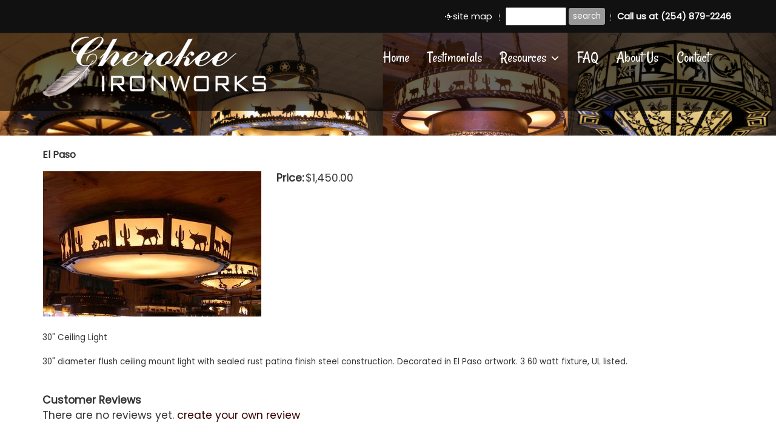

--- FILE ---
content_type: text/html
request_url: https://cherokeeironworks.com/inc/sdetail/538/1166
body_size: 10245
content:
<!DOCTYPE html>
<html lang="en"><head><meta http-equiv="Content-Type" content="text/html; charset=UTF-8"><title>Cherokee Iron Works | Rustic & Western Lighting | Rustic & Western Chandeliers | Rustic & Western Home Decorations - El Paso</title>
<META NAME="description" CONTENT="Cherokee Iron Works provides western home decor  including rustic light, rustic lamps, rustic chandeliers, rustic home decor and rustic lights. Serving Dallas, Fort Worth, and all of the SouthWestern United States.">
<META NAME="keywords" CONTENT="cherokee iron works, rustic chandelier, rustic western decorations, rustic lamps, rustic chandeliers, western lighting, western sconces, rustic sconces, indian chandeliers, western chandeliers, western table lamps, western ceiling fans, western chandelier, indian chandelier, rustic cookware rack, rustic cookware racks, western lighting dallas, western lighting fort worth, cherokee iron works dallas, Cherokee iron works fort worth, rustic chandelier dallas, rustic chandelier fort worth, rustic decorations fort worth, rustic western decorations dallas, rustic western decorations fort worth, rustic lamps dallas, rustic lamps fort worth, western home decorations dallas, western home decorations fort worth, rustic chandeliers dallas, rustic chandeliers fort worth, rustic home decorations dallas, rustic home decorations forth worth, rustic lights dallas, rustic lights fort worth, rustic lighting dallas, rustic lighting fort worth, western sconces dallas, western sconces fort worth, rustic sconces dallas, rustic sconces fort worth, indian chandeliers dallas, Indian chandeliers fort worth, western chandeliers dallas, western chandeliers fort worth, western table lamps dallas, western table lamps fort worth, wagon wheel chandeliers dallas, wagon wheel chandeliers fort worth, western ceiling fans dallas, western ceiling fans fort worth, rustic ceiling fans dallas, rustic ceiling fans fort worth, rustic ceiling fan dallas, rustic ceiling fan fort worth, western ceiling fan dallas, western ceiling fan fort worth, wagon wheel chandelier dallas, wagon wheel chandelier fort worth, western chandelier dallas, western chandelier fort worth, western table lamp dallas, western table lamp fort worth, indian chandelier dallas, Indian chandelier fort worth, rustic cookware rack dallas, rustic cookware rack fort worth, rustic cookware racks dallas, rustic cookware racks fort worth, jerry toney dallas, jerry toney fort worth">

<meta property="og:image" content="/get/b5z/s360-*/zirw/1/i/u/7000716/i/ec/30_inch_flush_elpaso.jpg"/>
<script type="text/javascript">

  var _gaq = _gaq || [];
  _gaq.push(['_setAccount', 'UA-7836491-28']);
  _gaq.push(['_trackPageview']);

  (function() {
    var ga = document.createElement('script'); ga.type = 'text/javascript'; ga.async = true;
    ga.src = ('https:' == document.location.protocol ? 'https://ssl' : 'http://www') + '.google-analytics.com/ga.js';
    var s = document.getElementsByTagName('script')[0]; s.parentNode.insertBefore(ga, s);
  })();

</script><style type="text/css">
body {margin:0px;border-width:0px;SCROLLBAR-FACE-COLOR:#500000;SCROLLBAR-HIGHLIGHT-COLOR:#D3B000;SCROLLBAR-SHADOW-COLOR:#aaaaaa;SCROLLBAR-3DLIGHT-COLOR:#cccccc; SCROLLBAR-ARROW-COLOR:#FFFFFF; SCROLLBAR-TRACK-COLOR:#D3B000; SCROLLBAR-DARKSHADOW-COLOR:#000000}
@media (min-width: 700px){ body {background-image:url('https://cherokeeironworks.com/zirw/514/i/u/7000716/i/menu/bkgrnd.jpg')}}
</style>
<link rel="stylesheet" type="text/css" href="https://cherokeeironworks.com/zirw/514/i/u/7000716/i/menu/sx.css">
<meta name="viewport" content="width=device-width" />
<link rel="stylesheet" type="text/css" href="https://fonts.googleapis.com/css?family=Lora|Poppins|Rancho">
</head>
<body onLoad="mset();"  bgcolor="#FFFFFF" text="#333333" >
<a class="skip-main" style="position:absolute;left:-999px" href="#emain">Skip to main content</a><script type="text/javascript">
var msets=false;msetm=true;mindex=0;thispage=0;thisparent=0;popm=false;popa=false;
var irootsite="https://cherokeeironworks.com/i/u/7000716//i";var siteurl="/";var ilazy=false;
</script>
<script>
var dii=document.images;function mset(){if(typeof (funcOnPageLoad)!="undefined"){funcOnPageLoad()}mbset();var B=thispage;var C=thisparent;if(dii["i"+B]!=null){dii["i"+B].src=bd+"sel_"+B+".gif?r="+Math.floor(Math.random()*100000)}if(C!=0&&dii["i"+C]!=null){dii["i"+C].src=bd+"sel_"+C+".gif"}if(mindex==0){return }var A=irootsite+"/menu/over_";if(msetm&&msetm==true){for(x=1;x<mi.length;x++){i=mi[x];if(i!=null&&typeof (i)!="undefined"){mi[x]=new Image();mi[x].src=A+i+".gif"}}}if(msets&&msets==true){for(x=1;x<ms.length;x++){i=ms[x];if(i!=null&&typeof (i)!="undefined"){ms[x]=new Image();ms[x].src=A+i+".gif"}}}}function ovp(A,B){if(popa){ovpa(A,B)}pom=true}function ot(A,B){if(popa){ota(A,B)}if(popm){otpop(A);return }if(dii["i"+A]==null){return }if(A!=thispage){dii["i"+A].src=bd+A+".gif"}else{dii["i"+A].src=bd+"sel_"+A+".gif"}}function ov(A,B){if(popa){ovpa(A,B)}if(popm){ovpop(A,B);return }dii["i"+A].src=bd+"over_"+A+".gif"}function ezPOpen(A){ezgu(A,"_self","")}function ezgu(B,A,C){window.open(siteurl+B,A,C)}function loadjs(A,E){var D=document;var C,B=D.getElementsByTagName("script")[0];if(D.getElementById(E)){return }var C=D.createElement("script");C.src=A;C.id=E;B.parentNode.insertBefore(C,B)}function dki(A){return document.getElementById(A)}function mbset(){var A=document;var C=dki("eMB");if(window.innerWidth<=700){if(dki("eMF")==null&&C!=null){mbseti()}else{var B=dki("esbQbarSocial");if(B!=null){var D=dki("esbQbarMob");if(D!=null){D.innerHTML='<div class="ii">'+B.innerHTML+"</div>"}}}}}function mbseti(){var Y=document;var A=dki("eMB");var V=Y.createElement("div");V.innerHTML='<div id="eMF"><a href="'+siteurl+"inc/mob?go=full&link="+location.href+'">view full site</a></div>';Y.body.appendChild(V);try{var C=dki("bantable").getAttribute("data-mobsz");if(C!=null&&C=="f"&&dki("esbtLogoDiv")!=null){var S=new Image();S.src=dki("bantable").getAttribute("background");var R=dki("bantable").offsetWidth;var b=S.width;var J=R/b;var F=S.height*J;dki("esbtLogoDiv").style.height=F+"px"}}catch(d){}var c=false;try{var N="<ul>";var U=dki("mu1");if(U!=null){var T=document.getElementsByClassName("esbmu1");for(var O=0;O<T.length;O++){U=T[O];var f=U.childNodes[0];var B=f.childNodes;for(var M=0;M<f.childNodes.length;M++){var W=B[M].childNodes[0];if(M==0&&B[M].getAttribute("class")=="sel"){c=true}N=N+'<li><a href="'+W.getAttribute("href")+'">'+W.innerHTML+"</a>";try{var Q=dki("mobsys");var L=Q.getAttribute("data-ml");if(L!=null&&L>1){var g=W.getAttribute("id");g=g.replace("cua","");g=g.replace("car","");g=g*1;var H=dki("dm"+g);if(H!=null){var K=H.innerHTML;var X=K.indexOf("<ul>");var G=K.indexOf("</ul>");var Z=K.substring(X+4,G);N=N+'<li class="mmsub"><ul class="mmsub">'+Z+"</ul></li>"}}}catch(d){}}}}else{for(var M=0;M<30;M++){var W=dki("ema"+M);if(W!=null){N=N+'<li><a href="'+W.getAttribute("href")+'">'+W.getAttribute("alt")+"</a>";if(M==0&&W.getAttribute("class")=="sel"){c=true}}}}N=N+"</ul>";var P=dki("esbQbarSocial");var E="";if(P!=null){E='<div class="esbQbarSocial">'+P.innerHTML+"</div>"}dki("eMMi").innerHTML=N+E;var D=A.getAttribute("data-homebtn");if(c==false&&D==3){var a=dki("dm"+thispage);if(a==null){a=dki("dmp"+thispage)}if(a==null&&typeof (esbPopMenus)=="undefined"){a=dki("esbMenTab2")}try{var O=dki("dm"+thispagepar);if(O!=null){a=O}}catch(d){}if(a!=null){c=true;N=a.innerHTML;N=N.replace("<table",'<table width="100%"');N=N.replace('id="mu2"',"")}}if(c==true||D==2){var I=dki("content-main");if(I==null){I=dki("content")}if(I!=null){var V=Y.createElement("div");V.setAttribute("class","eMHL");V.setAttribute("id","eMHL");V.innerHTML=N;if(D==null||D=="0"){V.style.display="none"}I.insertBefore(V,I.childNodes[0])}}else{dki("mobBack").style.display="block"}}catch(d){}}function ezMobResize(){try{var B=j$(window).width();if(B<=700){return true}else{return false}}catch(A){}return false}function esbTogMobm(){if(dki("eMF")==null){mbseti()}var A=dki("eMM");if(A.getAttribute("class")==null){A.setAttribute("class","showit")}else{A.removeAttribute("class")}}function onWinLoad(B){var A=window.onload;if(typeof window.onload!="function"){window.onload=B}else{window.onload=function(){if(A){A()}B()}}}var lzio=null;function fixLazy(A){A.src=A.dataset.src;A.classList.remove("lazy");if(lzio!=null){lzio.unobserve(A)}}function setLazy(){var A=[].slice.call(document.querySelectorAll("img.lazy"));A.forEach(function(B){if(lzio!=null){lzio.observe(B)}else{fixLazy(B)}})}if(ilazy==true){document.addEventListener("DOMContentLoaded",function(){if("IntersectionObserver" in window){lzio=new IntersectionObserver(function(A,B){A.forEach(function(C){if(C.isIntersecting){fixLazy(C.target)}})})}else{}setLazy()})};

</script>




  
    

<style type="text/css"/>
@media (min-width: 700px){

}
</style>



    <div class=" mainContent">

    
<div id="esbQ"><div class="aa container"><style type="text/css">
div.qb1 img, div.qb1 a {display:inline-block}
div.qb1 div.qspace {padding-right:3px;}
</style>
<div class="qb1" style="margin-bottom:0px;position:relative;" align="right">
<script defer src="https://cherokeeironworks.com/zirw/h499b4/i/t/w/script/s.js"></script>

<script type="text/javascript">
  function bsSearchSubmit(e)
  {
     var bs=document.getElementById(e)
     if(bs!=null && bs.value=="")
        bs.focus()
     else
        {
        var s=bs.value
        location.href=siteurl+"inc/searchResults?s="+s
        }
  return true
  }
</script>
<table cellpadding=0 cellspacing=0 border=0 style="width:100%"><tr>
<td align="right">
<table id="qbtbl" style="margin-left:auto"><tr><td id="qbi0" class="qbi"><div class="qico"><img src="https://cherokeeironworks.com/zirw/514/i/u/7000716/i/menu/qb66.gif" alt="" border=0></td><td><a href="/site_map">site map</a></td><td><div class="qspace"><img src="https://cherokeeironworks.com/zirw/514/i/t/w/rnddot.gif" alt="" width=1 height=1></div></td><td><div class="qdiv"><img src="https://cherokeeironworks.com/zirw/514/i/u/7000716/i/menu/div11.gif" alt="" border=0></div></td><td id="qbi1" class="qbi"><div class="qbSearchForm"><form action="post" style="margin-top:0;margin-bottom:0" name=qbsrch11 onsubmit="dosearch(this,'null','/inc/searchresults');return false;" ><input class="esbQbSearch" id="bsSearch1" type=text size="10" aria-label="Site search text" name="stext"><input class="esbQbSearchBtn" type=submit value="search"></form></div></td><td><div class="qspace"><img src="https://cherokeeironworks.com/zirw/514/i/t/w/rnddot.gif" alt="" width=1 height=1></div></td><td><div class="qdiv"><img src="https://cherokeeironworks.com/zirw/514/i/u/7000716/i/menu/div11.gif" alt="" border=0></div></td><td id="qbi2" class="qbi"><font color="yellow"><b><a href="tel:2548792246">Call us at (254) 879-2246</a></b></font></td></tr></table>
</td></tr></table>

</div>




</div></div>



    
    <nav class="navbar navbar-default navbar-custom affix-top sticky" id="slide-nav">
      <div id="esbL">
      <div id="esbM">

      <div class="container-nav container">

        <div class="navbar-header page-scroll">
          <button type="button" class="navbar-toggle collapsed navbar-menu" id="navbar-toggle" data-toggle="collapse" data-target="#bs-mu1" aria-expanded="false">
            <span class="icon-bar"></span>
            <span class="icon-bar"></span>
            <span class="icon-bar"></span>
            <span class="sr-only">Toggle navigation</span>
          </button>


          
          
             <button type="button" class="navbar-toggle collapsed" data-toggle="collapse" data-target="#bs-nav-search" aria-expanded="false" aria-label="search the site">
               <span class="glyphicon glyphicon-search"></span>
             </button>
          
          
          
             
             <button type="button" class="navbar-toggle collapsed" data-toggle="collapse" data-target="#bs-nav-cart" aria-expanded="false" aria-label="view the shopping cart">
                <span class="glyphicon glyphicon-shopping-cart"></span>
             </button>
             
          
                     

          <button type="button" onclick="location.href='tel:(254) 879-2246';return true" ahref="" class="navbar-toggle collapsed">
             <span class="glyphicon glyphicon-earphone"></span>
          </button>
           


           <div id="esbNavBrand" class="navbar-nav brand">
<a href="/"><div id="esbtLogo">
<div id="esbLogoWrap" style="text-align:left"><table cellpadding=0 cellspacing=0 width="100%">
<tr><td align="left"><a href="/home"><img src="https://cherokeeironworks.com/i/u/7000716/i/new_cherokee_logo-trans--_web.fw.png" border=0 alt="Home" ></a></td></tr>
</table></div></div></a></div>

        </div>
         
         <div class="collapse anavbar-collapse navbox" id="bs-nav-search">
           <form class="anavbar-form" onsubmit="bsSearchSubmit('bs-srch-term');return false" style="margin:0px" role="asearch">
           <div class="input-group">
              <input type="text" class="form-control" placeholder="Search" name="srchterm" id="bs-srch-term">
              <div class="input-group-btn">
                <button class="btn btn-default" type="submit"><i class="glyphicon glyphicon-search" alt="search the site"></i></button>
             </div>
          </div>
          </form>

         </div>

         
         <div class="collapse anavbar-collapse navbox " id="bs-nav-cart">
           


<div class="smCart">




</div>
<div style="margin-top:20px;text-align:center">
<a class="esbB1 esbBtnStor esbBtnStorshopmore" onclick="j$('#bs-nav-cart').removeClass('in');return false;" style="padding-right:10px">
<span >more shopping</span>
</a>
<a class="esbB1 esbBtnStor esbBtnStorcheckout_secure" onclick="location.href='/storeCart';return false;"><span >secure checkout</span></a>
</div>

         </div>
         

         

        



         <div id="esbtMenu0i"></div><div id="esbtMenu0">
          <div id="mu1"><div class="collapse navbar-collapse esbmu1" id="bs-mu1">
          <ul class="mu1 nav navbar-nav navbar-right" data-dropdown-in="flipInX" data-dropdown-out="flipOutX">
            <li  id="cu1507" ><a href="/home">Home</a><li  id="cu272" ><a href="/testimonials">Testimonials</a><li  id="cu1147" ><a class="dropdown-toggle submm" data-toggle="dropdown" role="button" aria-haspopup="true" aria-expanded="false" href="http://www.cherokeeironworks.com/video_media" class=" submm">Resources <span class="caret"></span></a><div id="mu2" class="dropdown-menu "><ul class="mu2 dropdown-men"><li  id="cu1147"  style="display:none" ><a href="http://www.cherokeeironworks.com/video_media" class="last submm">Resources</a><li  id="cu901" class="last dropdown" ><a href="/video_media" class="last">Video/Media</a></ul>
<script type="text/javascript">
thisparent=1;
</script>
</div><li  id="cu279" ><a href="/faq">FAQ</a><li  id="cu56" ><a href="/about_us">About Us</a><li  id="cu59" class="last dropdown" ><a href="/contact" class="last">Contact</a></ul>


          <div id="esbQbarMob"><div id="ii"></div></div></div></div></div>


         </div>
      </div>
      </div>

    </nav>


    


    <div id="esbtBan" class="esbtBanRegPage">




<table cellpadding=0 width="100%" id="bantable" cellspacing=0 border=0 background="https://cherokeeironworks.com/zirw/514/i/u/7000716/i/new_banner.jpg" style="background-size:100%;"><tr><td class="esbBanImg" style="background-image:url(https://cherokeeironworks.com/zirw/514/i/u/7000716/i/new_banner.jpg);background-repeat:no-repeat;background-size:contain"><div id="esbtLogoDiv" style=""><img id="esbBanImgBase" alt="" style="display:block;width:100%;visibility:hidden;amax-height:700px" src="https://cherokeeironworks.com/zirw/514/i/u/7000716/i/new_banner.jpg"></div></td></tr></table>
</div>
    <div id="esbC">
    <div class="container">
    <div id="content"><div id="contentb">

<div class="content-sec" id="content-main">
<script src="//ajax.googleapis.com/ajax/libs/jquery/1.12.4/jquery.min.js"></script>
<script>var j$=$</script>

<script src="https://ajax.googleapis.com/ajax/libs/jqueryui/1.12.1/jquery-ui.min.js"></script>

<style type="text/css">

</style>

<div style="text-align:left">

<style type="text/css">

div.ecdProdOptions .esMT tr,div.ecdProdOptions .esMT td, div.ecdProdOptions .esMT {display:block;width:auto !important;text-align:left;clear:both}
div.ecdProdOptions table.esMT>tbody {display:block}
div.ecdProdOptions  td.ecdProdOptionLabel {padding-top:15px}
div.ecdProdOptionInstruct,div.ecdProdOptionLabel {display:inline-block}

</style>



<form method="POST" name="mainform" action="/inc/sdetail/538/1166/post/" onSubmit='return addtocart();' >
<input type=hidden name="postPageName" value="/inc/sdetail/538/1166">
<input type=hidden name="thisPageName" value="/inc/sdetail/538/1166/">
<input type=hidden name="thisDomain" value="cherokeeironworks.com">
<input type=hidden name="id" value="-23">
<input type=hidden name="sdb" value="1">
<input type=hidden name=options value="">

<input type=hidden name="pid" value="">
<input type=hidden name="bnow" value="false">

<div class="ecdProdDiv" itemscope itemtype="http://schema.org/Product">
<meta itemprop="url" content="http://cherokeeironworks.com/inc/sdetail/538/1166/"/>
<table width="99%" cellpadding=0 cellspacing=0 border=0>
 <tr><td>
  <div class="ecdProdTitle"  itemprop="name">El Paso</div>
  <div class="ecdProdBody">
  <table cellpadding=0 cellspacing=0 border=0 width="99%" class="esmT"><tr class="esmR">
     <td valign=top width="1%" class="esmD">
     
     <div class="ecdProdImg ecdProdImgLeft">


<link href="https://cherokeeironworks.com/i/t/w/lib/jquery172/cloudzoom/cloud-zoom.css" rel="stylesheet" type="text/css" />
<script type="text/JavaScript" src="https://cherokeeironworks.com/zirw/h499b4/i/t/w/lib/jquery172/cloudzoom/cloud-zoom.js"></script>
<table cellpadding=0 cellspacing=0  bordercolor=#000000 border=0><tr><td><div class="ecdProdImgDiv" id="ecdImgDetailDiv" onclick="popimg(true);">
<a href="/get/b5z/s1080-*/zirw/1/i/u/7000716/i/ec/30_inch_flush_elpaso.jpg"  id="zoom1" rel="position:'inside',adjustX: -0, adjustY:-0, showTitle:false" onclick="return false;">
<img src="/get/b5z/s360-*/zirw/1/i/u/7000716/i/ec/30_inch_flush_elpaso.jpg" itemprop="image" hclass="esbIc esbId" id="pimg"  title=""/></a>
</div></td></tr></table>



</div>
<script type="text/javascript">
var zoomon=true;
function enablezoom(){
   if(zoomon==false)
      return;

   if(document.getElementById("pimg").complete==true){
      document.getElementById("zoom1").setAttribute("class","cloud-zoom")
      j$('#zoom1').CloudZoom();}
   else
       window.setTimeout("enablezoom()",100);
}
enablezoom();
</script>



     </td>
  <td valign=top class="esmD">
     <table width="99%" align=center cellpadding=0 cellspacing=0 border=0>
     <tr><td>
      
    
<div class="ecdProdPriceDiv" itemprop="offers" itemscope itemtype="http://schema.org/Offer">
<meta itemprop="priceCurrency" content="USD"/>

   <table cellpadding=0 cellspacing=0 border=0 class="esbPriceTable"><tr><td width=10% valign=top align=right class="ecLabel ecdLabel">Price:</td><td width=90%>
   <div class="ecprice">
   
       
       
           $<span itemprop="price" id="ecp.price1166">1,450.00</span> 
       
       
   
   </div>
   </td></tr>


<tr><td valign=top colspan=2><img style="display:block" src="https://cherokeeironworks.com/zirw/h499b4/i/t/w/rnddot.gif"  alt="" width=2 height=3></td></tr>
<tr><td valign=top colspan=2><div class="ecdProdTags"></div></td></tr>
<tr><td valign=top colspan=2><img style="display:block" src="https://cherokeeironworks.com/zirw/h499b4/i/t/w/rnddot.gif"  alt="" width=2 height=3></td></tr>
</table>
</div>

















      <div class="ecdProdOptions"><table class="esMT"></table></div>

<center>



<style type="text/css">
div.ecdProdQty {display:none}
</style>

</center>

</td></tr></table>
</td></tr></table>
</td></tr><tr><td valign=top style="padding-top:8px">

<input type=hidden name=addprod value=1166>
<div class="ecdProdDesc1" itemprop="description"><p class="fpg"><span style="font-size: 13.3333330154419px;">30" Ceiling Light</span></p></div>
<div id="ecdDetailTitle" class="ecLabel ecdLabel">Details:</div>
<div class="ecdProdDesc2"><p class="fpg"><span style="font-size: 13.3333330154419px;">30&quot; diameter flush ceiling mount light with sealed rust patina finish steel construction. Decorated in El Paso artwork. 3 60 watt fixture, UL listed.</span></p></div>



<style type="text/css">
div.ecdProdQty {display:none}
</style>




</div>
</td></tr></table>
</div>




</form>






<script type="text/javascript">




var psku=[];

function setp(x,y)
{
   var e=document.getElementById(x+"1166");
   if(e!=null)
      e.innerHTML=y;
}
function fixprice(p){return p;}

function getformval(formf,attr)
{
   var type=formf.type;
   if(type=="select-one")
      {
      return formf[formf.selectedIndex].getAttribute(attr)*1;
      }
   else if(type=="checkbox" || type=="radio")
      {
      if(formf.checked)
         return formf.getAttribute(attr)*1;
      }
   return 0;
}

function opsort(a,b)
{
   var a1=a.split(":");
   var b1=b.split(":");
   //a1=a1[0]*1;
   //b1=b1[0]*1;

   a1=a1[0];
   b1=b1[0];

   if(a1==b1)
      return 0;
   else if(a1<b1)
      return -1;
   else if(a1>b1)
      return 1;
}

function cformat(a){
var i = parseFloat(a);
if(isNaN(i)) { i = 0.00; }
var m = '';
if(i < 0) { m = '-'; }
i = Math.abs(i);
i = parseInt((i + .005) * 100);
i = i / 100;
var s = new String(i);
if(s.indexOf('.') < 0) { s += '.00'; }
if(s.indexOf('.') == (s.length - 2)) { s += '0'; }
s = m + s;
return addcom(s);
}

function addcom(num){
num += '';
a = num.split('.');
a1 = a[0];
a2 = a.length > 1 ? '.' + a[1] : '';
var re = /(\d+)(\d{3})/;
while (re.test(a1)){a1 = a1.replace(re, '$1' + ',' + '$2');}
return a1 + a2;
}
function optionChange()
{
   var ecp="1450.00";
   var ecpvats="0";
   var ecps="0";
   var ecpv=0;

   ecp=(ecp.replace(",","")*1);
   ecps=(ecps.replace(",","")*1);
   ecpvat=(ecpvats.replace(",","")*1);

   var addval=0;
   var skuvect=new Array();
   for(x=0;x<document.mainform.length;x++)
   {
      var formf=document.mainform[x];
      var addonprice=formf.getAttribute("data-addonprice");
      var skurprice=formf.getAttribute("data-skur");

      if(addonprice!=null && addonprice.length>0)
         addval+=fixprice(getformval(formf,"data-addonprice"));

      if(skurprice!=null && skurprice.length>0)
         {
         var fname=formf.name;
         var fnames=fname.split("|");
         var type=formf.type;
         var skval="";
         if(type=="select-one")
            skval=formf[formf.selectedIndex].value;
         else if(formf.checked)
            skval=formf.value;
         if(skval!="")
            skuvect[skuvect.length]=fnames[1]+":"+skval;
         }

   }

   if(skuvect.length>0)
      {
      skuvect.sort(opsort)
      var skkey="";
      for(i=0;i<skuvect.length;i++)
         {
         if(i>0)
            skkey=skkey+":";
         skkey=skkey+skuvect[i];
         }

      for(i=0;i<psku.skus.length;i++)
         {
         var sk=psku.skus[i].id;

         if(sk==skkey)
            {
            if(psku.skus[i].price!=null && psku.skus[i].price.length>0)
               ecp=psku.skus[i].price*1;
            if(psku.skus[i].saleprice!=null && psku.skus[i].saleprice.length>0)
               ecps=psku.skus[i].saleprice*1;
            ecpv=ecp-ecps;

            updateecimg(psku.skus[i].name, sk);
            break;
            }
         }
      }

   if(addval!=0)
      {
      ecp=ecp+addval;
      ecps=ecps+addval;
      ecpv=ecpv+addval;
      }

   var cp=null;
   var e=document.getElementById("ecp.price1166");
   if(e!=null)
      cp=e.innerHTML;
   setp("ecp.reg",cformat(ecp));
   setp("ecp.save",cformat(ecp-ecps));
   setp("ecp.sale",cformat(ecps));
   var tax=ecp*ecpvat
   tax=tax.toFixed(2)
   var vat=ecp+tax*1
   setp("ecp.vatinc",cformat(vat))
   var np=cformat(ecp);
   setp("ecp.price",np);

try
{
   if(np!=cp)
   {
    var ees=document.getElementById("ecpricestartsat");
    if(ees!=null)
        {
        ees.style.display="none";
        }
    else
        {
        var ees=document.getElementsByClassName("ecpricestartsat");
        ees[0].style.display="none";
        }
   }
}
catch(ei)
{

}

}

function updateecimg(skn,ski)
{
   if(typeof imgg!="undefined")
   {
   for (var i=0;i<imgg.length;i++) {
      var t=imgg[i];
      if(typeof t.sku!="undefined" && t.sku.length>0)
         {
         if(t.sku.charAt(0)=='*')
            {

            var test=t.sku.substring(1)
            if(skn.indexOf(test)>=0)
               {
              zm=false;
              if(t.i3!=null && t.i3.length>0)
                 zm=true;

              fimg(i,zm);
              return;

               }
            }
         var sst=t.sku.split(",");
         for(var i2=0;i2<sst.length;i2++)
            {
            var testsk=sst[i2];
            if(testsk==skn)
               {
               zm=false;
               if(t.i3!=null && t.i3.length>0)
                  zm=true;

               fimg(i,zm);
               return;
               }
            }
         }
      }
   fimg(-1,true);
   }
}


function swatchChange(t,optionid,index){
    document.mainform["option|"+optionid].selectedIndex=index;
    var oss=document.getElementById("swatch"+optionid);
    for(var i=0;i<oss.childNodes.length;i++)
    {
       if(oss.childNodes[i].nodeName=="DIV" || oss.childNodes[i].nodeName=="div")
          oss.childNodes[i].className="ecSw1";
    }
    t.className="ecSw1 sel";
    optionChange();
}





var addedToCart=0;
function addtocart(){

    var now=Date.now();
    if(now-addedToCart<5000)
        return;



    addedToCart=now;
    document.mainform.submit();


    return false;}

function buynow(){

   {

   document.mainform.bnow.value="true";

   document.mainform.submit();
   }
   return false;
}

function addtowishlist(){

   {
   var d="/inc/account/wishlist";
   document.mainform.postPageName.value=d;
   document.mainform.thisPageName.value=d+"/";
   document.mainform.action=d;
   document.mainform.submit();
   }
   return false;
}

function verifyForm(){
try
{
    var toverify=false;
    var re=new RegExp(" +");
    var radios=new Array();


    j$('*[data-ezrequired]').each(function(o){

        var f=j$(this);
        var val=f.val();
        if(f.data("ezrequired")=="select")
            {
            if(val=="0")
                {
                toverify=true;
                }
            }
        else if(f.data("ezrequired")=="radio")
            {
            var name=f.attr("name");
            if(typeof radios[name]==="undefined")
                {
                radios[name]=false;
                }
            //if(f.attr("checked"))
            if(f.get(0).checked==true)
                radios[name]=true;
            }
        else if(val.length==0 || val.replace(re,"").length==0)
            {
            toverify=true;
            }
    });



    for(var p in radios)
        {
        if(radios[p]==false)
            toverify=true;
        }
    if(toverify)
        {
        alert("Please ensure all required fields are entered correctly.");
        return false;
        }
    return true;

    var m=document.mainform;
    var e=m.elements;
    var radioset = new Array();
    for(i=0;i<e.length;i++){
      var t=e[i].type;
       if(t=="hidden")
        continue;
      var n=e[i].name;
      for(j=0;j<requiredList.length;j++)
        {
        if(n==requiredList[j])
          {
          if(t=="text" || t=="textarea")
             {
             var l=e[i].value;
             if(l.length==0 || l.replace(re,"").length==0)
                {
                alert("Please ensure all required fields are entered correctly.");
                return false;
                }
             }
          else if(t=="select-one")
             {
             var l=e[i].value;
             if(l=='0')
               {
               alert("Please ensure all required fields are entered correctly.");
               return false;
               }
             }
          else if (t=="radio")
             {
             if (e[i].name in radioset)
                 {
                 if (e[i].checked==true)
                     {
                     radioset[e[i].name]=true;
                     }
                 }
             else
                {
                radioset[e[i].name]=e[i].checked;
                }
             }
          }
       }
    }
    for(var z=0;z<e.length;z++)
        {
        if (e[z].name in radioset)
            {
            if (radioset[e[z].name]==false)
                {
                alert("Please ensure all required fields are entered correctly.");
                return false;
                }
            }
        }
}
catch(e)
{
   alert(e);
    return false
}
    return true;

}

</script>


  






<div style="margin-top:30px">
<div style="margin-top:30px"><b>Customer Reviews</b><br>
There are no reviews yet. <a href="/inc/comments/post/CRZKHXYAADAAYUWBMAYAA">create your own review</a>

<p>

<p>


</div>
</div>




</div>




</div></div></div>
    </div>
    </div>
    <div id="esbF">
    <div class="container">
       <div class="footer">
          
          <div id="ftext-wrap">

<span id="ftext">

<div style="text-align:center;">
<a href=/inc/UserReg class="mm">Site Mailing List</a>&nbsp;

<a href=/inc/gbook?sign=1 class="mm">Sign Guest Book</a>&nbsp;
<a href=/inc/gbook class="mm">View Guest Book</a>&nbsp;

<div class="esbFL"></div>
<p align="center"><strong><img alt="" src="//j.b5z.net/i/t/w/rnddot.gif" />Cherokee Iron Works</strong>&nbsp; &nbsp; &nbsp; &nbsp; Phone: (254) 879-2246<br />
&nbsp;&nbsp; Email: <a href="mailto:info@cherokeeironworks.com">info@cherokeeironworks.com</a><br />
200 CR 414 Comanche, Texas 76442</p>

<p align="center"><img alt="" src="//j.b5z.net/i/u/7000716/i/credit-card-logo_2.jpg" />&nbsp; &nbsp;<img alt="" border="0" src="//j.b5z.net/i/u/7000716/i/UL2.jpg" /></p>

<p align="center">&copy;2002, All Rights Reserved</p>

<div align="center"><font size="1">Web design by Make it Loud, Inc. Serving Gwinnett, Suwanee, Buford, Lawrenceville, and the Metro Atlanta area. <a href="www.makeitloud.net">www.makeitloud.net</a></font></div>

</div>


</span>

<div id="powered" class="footdk"><script src="https://cherokeeironworks.com/i/t/w/lib/animate/wow.min.js"></script><script>new WOW().init();</script>
</div>
</div>










       </div>
    </div>
     </div>
    <script type="text/javascript" src="https://cherokeeironworks.com/zirw/h499b4/i/t/w/lib/boot/js/bootstrap-ezot-min.js"></script>
<script type="text/javascript">
var mainbottom = j$('#slide-nav').offset().top + j$('#slide-nav').height();
j$(window).on('scroll',function(){
 var stop = Math.round($(window).scrollTop());
 if (stop > mainbottom) {j$('#slide-nav').addClass('navbar-inverse');} else { j$('#slide-nav').removeClass('navbar-inverse');}});


</script>
<script>
var dropdownSelectors=j$(".dropdown, .dropup");function dropdownEffectData(D){var A=null,C=null;var F=j$(D),E=j$(".dropdown-menu",D);var B=F.parents("ul.nav");if(B.size()>0){A=B.data("dropdown-in")||null;C=B.data("dropdown-out")||null}return{target:D,dropdown:F,ddm:E,effectIn:E.data("dropdown-in")||A,effectOut:E.data("dropdown-out")||C,}}function dropdownEffectStart(B,A){if(A){B.dropdown.addClass("dropdown-animating");B.ddm.addClass("animated");B.ddm.addClass(A)}}function dropdownEffectEnd(C,B){var A="webkitAnimationEnd mozAnimationEnd MSAnimationEnd oanimationend animationend";C.dropdown.one(A,function(){C.dropdown.removeClass("dropdown-animating");C.ddm.removeClass("animated");C.ddm.removeClass(C.effectIn);C.ddm.removeClass(C.effectOut);if(typeof B=="function"){B()}})}dropdownSelectors.on({"show.bs.dropdown":function(){var A=dropdownEffectData(this);dropdownEffectStart(A,A.effectIn)},"shown.bs.dropdown":function(){var A=dropdownEffectData(this);if(A.effectIn&&A.effectOut){dropdownEffectEnd(A,function(){})}},"hide.bs.dropdown":function(B){var A=dropdownEffectData(this);if(A.effectOut){B.preventDefault();dropdownEffectStart(A,A.effectOut);dropdownEffectEnd(A,function(){A.dropdown.removeClass("open")})}},});

</script>


 </body>
</html>
























<SCRIPT type="text/javascript" src="/i/t/w/script/httpx.js"></SCRIPT>








